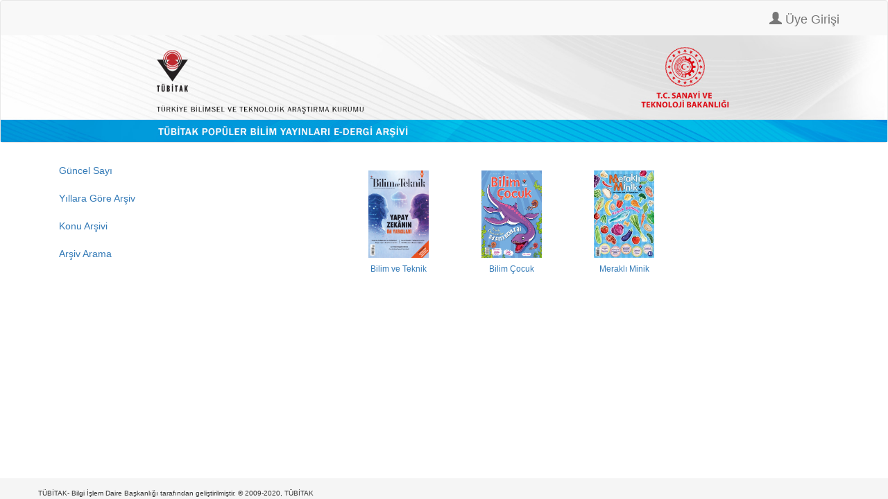

--- FILE ---
content_type: text/html;charset=UTF-8
request_url: https://e-dergi.tubitak.gov.tr/guncelSayi.htm;jsessionid=4QHCb-kr3ktM-YXubcXqoAWR
body_size: 8989
content:



















<!DOCTYPE html>
<html lang="tr">
    <head>
        <!-- Global site tag (gtag.js) - Google Analytics -->
    <script async src="https://www.googletagmanager.com/gtag/js?id=UA-111815399-1"></script>
    <script>

        window.dataLayer = window.dataLayer || [];
        function gtag() {
            dataLayer.push(arguments);
        }
        gtag('js', new Date());
        gtag('config', 'UA-111815399-1');
        
        
        
        //some default pre init -- edergi
        var Countly = Countly || {};
        Countly.q = Countly.q || [];
        //provide countly initialization parameters
        Countly.app_key = '59be74c494ac166f73c3c46480c347f3ad3451d0';
        Countly.url = 'https://webanalytics.tubitak.gov.tr/';
        Countly.q.push(['track_sessions']);
        Countly.q.push(['track_pageview']);
        Countly.q.push(['track_clicks']);
        Countly.q.push(['collect_from_forms']);
        //load countly script asynchronously
        (function () {
            var cly = document.createElement('script');
            cly.type = 'text/javascript';
            cly.async = true;
            //enter url of script here
            cly.src = 'https://webanalytics.tubitak.gov.tr/sdk/web/countly.min.js';
            cly.onload = function () {
                Countly.init()
            };
            var s = document.getElementsByTagName('script')[0];
            s.parentNode.insertBefore(cly, s);
        })();
        
        
       /** 
        * 
        //some default pre init -- services
        var Countly = Countly || {};
        Countly.q = Countly.q || [];
        //provide countly initialization parameters
        Countly.app_key = 'f5214990c4b810428059e4a5d2c33d87a022075c';
        Countly.url = 'https://webanalytics.tubitak.gov.tr/';
        Countly.q.push(['track_sessions']);
        Countly.q.push(['track_pageview']);
        Countly.q.push(['track_clicks']);
        Countly.q.push(['collect_from_forms']);
        //load countly script asynchronously
        (function () {
            var cly = document.createElement('script');
            cly.type = 'text/javascript';
            cly.async = true;
            //enter url of script here
            cly.src = 'https://webanalytics.tubitak.gov.tr/sdk/web/countly.min.js';
            cly.onload = function () {
                Countly.init()
            };
            var s = document.getElementsByTagName('script')[0];
            s.parentNode.insertBefore(cly, s);
        })();
    
        **/
    </script>

    <meta charset="utf-8">
    <meta name="viewport" content="width=device-width, initial-scale=1, shrink-to-fit=no">
    <meta name="description" content="">
    <meta name="author" content="">
    <script type="text/javascript" src="https://ajax.googleapis.com/ajax/libs/jquery/3.4.1/jquery.min.js"></script>

    <script  type="text/javascript" src="https://maxcdn.bootstrapcdn.com/bootstrap/3.4.1/js/bootstrap.min.js"></script>
    <link rel="stylesheet" type="text/css" href="https://maxcdn.bootstrapcdn.com/bootstrap/3.4.1/css/bootstrap.min.css"/>
    
    
    
        <meta http-equiv="Content-Type" content="text/html; charset=UTF-8"/>
        
        

    
    <title>TÜBİTAK Popüler Bilim Yayınları </title>

</head>

<body id="page-top">

    <nav class="navbar navbar-default">
        
            <div class="container">
                <div class="navbar-header">
                    <a class="navbar-brand" href="#">
                        
                    </a>
                </div>
                <ul class="nav navbar-nav navbar-right">
                    
                        <li>  
                            <a class="navbar-brand" href="/uyeGiris.htm;jsessionid=OKr+vOvrFg+8v0p6Tb7dXc6D" id="homepage">
                                <span class="glyphicon glyphicon-user"></span>  
                                Üye Girişi
                            </a>
                        </li>
                    
                    
                </ul>
            </div>
        
        <a href="
           
               
               
                   /edergi.htm;jsessionid=OKr+vOvrFg+8v0p6Tb7dXc6D
               
           ">
            <img src="/images/edergi_banner.jpg;jsessionid=OKr+vOvrFg+8v0p6Tb7dXc6D" style="width: 100%; " alt="TÜBİTAK" border="0"/>
        </a>
    </nav>

<div class="container" id="content">
    <div class="row">
        <div class="col-md-2">
            <ul class="nav flex-column">

                <li class="nav-item">
                    <a class="nav-link active" href="
                       
                           
                           
                               /guncelSayi.htm;jsessionid=OKr+vOvrFg+8v0p6Tb7dXc6D
                           
                       ">
                        Güncel Sayı
                    </a>
                </li>
                <li class="nav-item">
                    <a class="nav-link active" href="
                       
                           
                           
                               /yillaraGoreArsiv.htm;jsessionid=OKr+vOvrFg+8v0p6Tb7dXc6D
                           
                       ">
                        Yıllara Göre Arşiv
                    </a>
                </li>                                  
                <li class="nav-item">
                    <a class="nav-link active" href="
                       
                           
                           
                               /konuArsivi.htm;jsessionid=OKr+vOvrFg+8v0p6Tb7dXc6D
                           
                       ">
                        Konu Arşivi
                    </a>
                </li>
                <li class="nav-item">
                    <a class="nav-link active" href="
                       
                           
                           
                               /arsivArama.htm;jsessionid=OKr+vOvrFg+8v0p6Tb7dXc6D
                           
                       ">
                        Arşiv Arama
                    </a>
                </li>
            </ul>
        </div>
        <div class="col-md-10">
            
    <div style="margin-top: 20px">
        <div align="center">
            <div class="row" >  
                <div class="col-md-3">

                </div>
                <div class="col-md-2">
                    <a href="
                       
                           
                           
                               /sayi.htm;jsessionid=OKr+vOvrFg+8v0p6Tb7dXc6D?dergiKodu=4&amp;sayiId=1265&amp;yil=2026&amp;ay=2
                           
                       ">
                        <img  name="biltek" border="0" width="87" height="126" src="/edergi/coverImage.htm;jsessionid=OKr+vOvrFg+8v0p6Tb7dXc6D?dergi=biltek&yil=2026&amp;ay=2"/>  
                        <h6>Bilim ve Teknik</h6> 
                    </a>
                </div>
                <div class="col-md-2">
                    <a href="
                       
                           
                           
                               /sayi.htm;jsessionid=OKr+vOvrFg+8v0p6Tb7dXc6D?dergiKodu=8&amp;sayiId=1266&amp;yil=2026&amp;ay=2
                           
                       ">
                        <img  name="cocuk" border="0" width="87" height="126" src="/edergi/coverImage.htm;jsessionid=OKr+vOvrFg+8v0p6Tb7dXc6D?dergi=cocuk&yil=2026&amp;ay=2"/>  
                        <h6>Bilim Çocuk</h6>
                    </a>
                </div>
                <div class="col-md-2">
                    <a href="
                       
                           
                           
                               /sayi.htm;jsessionid=OKr+vOvrFg+8v0p6Tb7dXc6D?dergiKodu=12&amp;sayiId=1267&amp;yil=2026&amp;ay=2
                           
                       ">
                        <img  name="minik" border="0" width="87" height="126" src="/edergi/coverImage.htm;jsessionid=OKr+vOvrFg+8v0p6Tb7dXc6D?dergi=minik&yil=2026&amp;ay=2"/>  
                        <h6>Meraklı Minik</h6>
                    </a>
                </div>
                <div class="col-md-3">
                </div>
            </div>
        </div>
    </div>

        </div>

    </div>

</div>


<div class="container-fluid" style=" position: fixed; 
     padding: 10px 10px 0px 10px; 
     bottom: 0; 
     width: 100%; 
     /* Height of the footer*/  
     height: 30px; 
     background: #f5f5f5; ">
    <div class="container">
        <div class="row">
            <div class="col-sm">
                <a style="color: #333; font-size: 10px;" href="http://www.tubitak.gov.tr" target="_blank"> TÜBİTAK- Bilgi İşlem Daire Başkanlığı tarafından geliştirilmiştir.  © 2009-2020, TÜBİTAK
                </a>     
            </div>


        </div>
    </div>
</div>
</body>
</html>
